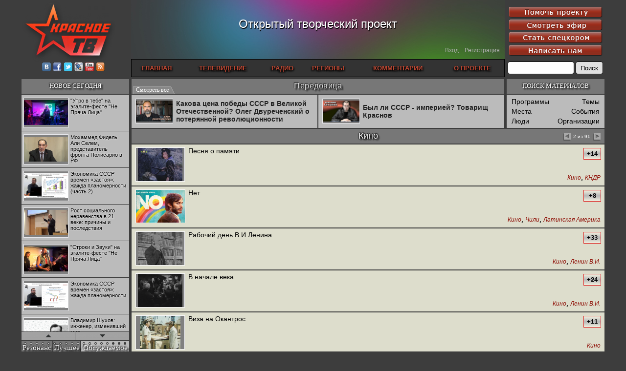

--- FILE ---
content_type: text/html;charset=UTF-8
request_url: https://krasnoetv.ru/category?categoryId=5&position=16
body_size: 48523
content:















































<!DOCTYPE html PUBLIC "-//W3C//DTD XHTML 1.0 Transitional//EN" "http://www.w3.org/TR/xhtml1/DTD/xhtml1-transitional.dtd">
<html xmlns="http://www.w3.org/1999/xhtml" xmlns:fb="http://ogp.me/ns/fb#" xmlns:og="http://ogp.me/ns#" lang="ru" xml:lang="ru">

<head>
  <title>Кино - Красное ТВ</title>
  <meta http-equiv="Content-Type" content="text/html; charset=utf-8" />

  <meta name="DC.Title" content="Красное ТВ" />
  <meta name="description" content="Интернет-телевидение Красное ТВ. Вы можете смотреть программы в реальном времени или скачивать понравившиеся программы" />
  <meta name="keywords" content="красное тв,интернет тв,интернет телевидение,смотреть онлайн тв,online tv" />
  <meta name="robots" content="index,follow" />
  <meta name="yandex-verification" content="57916f7dee06a5d1" />
  <meta name="verify-v1" content="gCKB/GreSVof8BLp12y1S9bu1eTHMXwHmFLmBvxzAik=" />
  <meta name="google-site-verification" content="qp6ClUs8vvNghKE_irTXbUMsPB7JjBciDDoBUnHAhTA" />






  <link rel="shortcut icon" href="static/favicon.gif" type="image/x-icon" />
  <link rel="alternate" title="Krasnoe TV RSS" href="http://krasnoe.tv/rss" type="application/rss+xml" />

  <link rel="stylesheet" href="static/jquery-ui/ui-darkness/jquery-ui.css" />
  <link rel="stylesheet" href="static/jquery-ui/ui-darkness/theme.css" />

  <link rel="stylesheet" href="static/_compiled/solid.css" />
  <!--[if gte IE 9]>
    <style type="text/css">.gradient { filter: none; }</style>
  <![endif]-->

  <script type="text/javascript" src="static/jslib/require-2.1.14.js"></script>
  <script type="text/javascript">
    require.config({
      baseUrl: 'static/',
    });
  </script>

  <script type="text/javascript" src="static/jslib/require-config.js"></script>
  <script type="text/javascript" src="static/jquery/jquery-1.11.1.js"></script>
  <script type="text/javascript" src="static/jslib/when-loaded.js"></script>

  <script type="text/javascript">
    whenLoaded.require([
      'jquery', 'jquery-ui/button', 'jquerytools-overlay', 'jquerytools-toolbox-expose',
      'jquery/jquery.nicescroll-3.5.6-custom' ]);
  </script>

  <script type="text/javascript" src="static/solid/solid.js"></script>

  
</head>

<body class="Solid ">
  <div id="fb-root"></div>
  <script>
    function loadAsync(url, id) {
      var d=document,s='script';
      if (id&&d.getElementById(id)) return; var ref=d.getElementsByTagName(s)[0]; var js=d.createElement(s);
      if (id) js.id=id; js.src=url; js.async=true; ref.parentNode.insertBefore(js,ref);
    }
    loadAsync('//connect.facebook.net/en_US/all.js#xfbml=1', 'facebook-jssdk');
    loadAsync('static/jslib/vk-share.js');
    window.___gcfg = {lang: 'ru'}; loadAsync('https://apis.google.com/js/plusone.js');
  </script>










<div id="dialog_broadcast" class="CDialog Broadcast CLayout ModalDialog2" style="display: none;">
  <div class="spinnerPlaceholder dialogSwappable">
    <div class="placeholderInner">
      <img src="static/solid/spinner.gif" style="display: block;" />
    </div>
  </div>
  <div class="dialogOuterContainer dialogSwappable" style="display: none;"></div>
</div>
<script type="text/javascript">
  whenLoaded(function() {
    var $dialogHost = $("#dialog_broadcast");

    $dialogHost.overlay({
      mask: { color: '#a0a0a0', loadSpeed: 0, opacity: 0.7 },
      left: 'center',
      top: 'center',
      onBeforeLoad: function() {
        if (isSwappableSelected($dialogHost.find(".dialogSwappable"), ".dialogOuterContainer")) {
          return; // already loaded
        }

        $.ajax({
          url: 'broadcastDialog',
          data: {
            appUrlBase: './',
            debugMode: 'false',
            schedulenode: ''
          },
          dataType: 'html'
        }).done(function(html) {
          selectSwappable($dialogHost.find(".dialogSwappable"), ".dialogOuterContainer");
          $dialogHost.find(".dialogOuterContainer").html(html);
        }).fail(function() {
          alert('Не удалось показать эфир');
          $dialogHost.overlay().close();
        });
      }
    });

    this.showBroadcastDialog = function() {
      $dialogHost.overlay().load();
    };
  });
</script>








<div id="dialog_announcements" class="CDialog Announcements CLayout ModalDialog2" style="display: none;">
  <div class="spinnerPlaceholder dialogSwappable">
    <div class="placeholderInner">
      <img src="static/solid/spinner.gif" style="display: block;" />
    </div>
  </div>
  <div class="dialogOuterContainer dialogSwappable" style="display: none;"></div>
</div>
<script type="text/javascript">
  whenLoaded(function() {
    var $dialogHost = $("#dialog_announcements");

    var loadDialogHtml = function() {
      var showAllParameter = $dialogHost.data('showAllParameter');

      selectSwappable($dialogHost.find(".dialogSwappable"), ".spinnerPlaceholder");
      $.ajax({
        url: 'announcementsDialog',
        data: {
          appUrlBase: './',
          showAll: showAllParameter,
          debugMode: 'false'
        },
        dataType: 'html'
      }).done(function(html) {
        selectSwappable($dialogHost.find(".dialogSwappable"), ".dialogOuterContainer");
        $dialogHost.find(".dialogOuterContainer").html(html);
      }).fail(function() {
        alert('Не удалось показать объявления');
        $dialogHost.overlay().close();
      });
    };

    $dialogHost.overlay({
      mask: { color: '#a0a0a0', loadSpeed: 0, opacity: 0.7 },
      left: 'center',
      top: 'center',
      onBeforeLoad: function() {
        loadDialogHtml();
      }
    });

    this.showAnnouncementsDialog = function(showAll) {
      $dialogHost.data('showAllParameter', showAll);

      if ($dialogHost.overlay().isOpened()) {
        loadDialogHtml();
      } else {
        $dialogHost.overlay().load();
      }
    };

    domCallback.add($dialogHost, 'showAll', function() {
      showAnnouncementsDialog(true/*showAll*/);
    });
  });
</script>


<div class="CStructure PageContainer">

<!-- HEADER -->

<div class="CStructure PageHeader">
  <!-- LOGO + SOCIAL LINKS -->

  <div class="logoArea">
    <div class="logo">
      <a href="/"><img src="static/solid/images/logo-ktv.png"></a>
    </div>
    <div class="socialLinks">
      <a rel="nofollow" href="http://vk.com/ktv_ru" target="_blank" >
        <img src="static/solid/icons/vkontakte.png" />
      </a>
      <a rel="nofollow" href="http://facebook.com/groups/krasnoetv" target="_blank">
        <img src="static/solid/icons/facebook.png" />
      </a>
      <a rel="nofollow" href="http://twitter.com/KrasnoeTV" target="_blank">
        <img src="static/solid/icons/twitter.png" />
      </a>
      <a rel="nofollow" href="http://krasnoetv-ru.livejournal.com/" target="_blank" >
        <img src="static/solid/icons/livejournal.png" />
      </a>
      <a rel="nofollow" href="http://www.youtube.com/user/krasnoetv" target="_blank" >
        <img src="static/solid/icons/youtube.png" />
      </a>
      <!--
      <a rel="nofollow" href="http://krasnoetv.rutube.ru/" target="_blank" >
        <img src="static/solid/icons/rutube.png"/>
      </a>
      -->
      <a rel="nofollow" href="http://krasnoe.tv/rss" target="_blank" >
        <img src="static/solid/icons/rss.png" />
      </a>
    </div>
  </div>

  <!-- RED BUTTON -->

  <div class="rightArea">
    <div class="redButtons">
      <a class="buttonLink first" href="node/17747">
        <img class="two" src="static/solid/images/button-help.png" />
        <img class="one" src="static/solid/images/button-help-dark.png" />
      </a>
      <a class="buttonLink" href="javascript:showBroadcastDialog()">
        <img class="two" src="static/solid/images/button-broadcast.png" />
        <img class="one" src="static/solid/images/button-broadcast-dark.png" />
      </a>
      <a class="buttonLink" href="node/24472">
        <img class="two" src="static/solid/images/button-spetskor.png" />
        <img class="one" src="static/solid/images/button-spetskor-dark.png" />
      </a>
      <a class="buttonLink" href="node/563">
        <img class="two" src="static/solid/images/button-feedback.png" />
        <img class="one" src="static/solid/images/button-feedback-dark.png" />
      </a>
    </div>
    <form class="searchForm" method="get" action="search" accept-charset="UTF-8">
      <input type="text" name="query" class="query" />
      <input type="submit" value="Поиск" class="button" />
    </form>
  </div>

  <div class="centralArea">
    <!-- SLOGAN -->
    <div class="slogan">
      Открытый творческий проект
    </div>

    <!-- LOGIN AREA -->

    <div class="loginArea">
      
        <a href="login">Вход</a>
        &nbsp;&nbsp;
        <a href="register">Регистрация</a>
      
    </div>

    <!-- NAVIGATION -->

    <div class="navigationArea">
      <table class="navigationTable">
      <tr>
        <td>
          <a href="frontPage">
            ГЛАВНАЯ
          </a>
        </td>
        <td>
          <a href="frontPage?tvview=1">
            ТЕЛЕВИДЕНИЕ
          </a>
        </td>
        <td>
          <a href="//radio.krasnoe.tv/">
            РАДИО
          </a>
        </td>
        <td>
          <a href="region">
            РЕГИОНЫ
          </a>
        </td>
        <td>
          <a href="comments">
            КОММЕНТАРИИ
          </a>
        </td>
        <td>
          <a href="node/6">
            О ПРОЕКТЕ
          </a>
        </td>
      </tr>
      </table>
    </div>
  </div>
</div>

<!-- TABLE CONTENT -->

<div class="CStructure OuterTableContainer">
<table class="CStructure OuterTable">
  <tr>


    <td class="leftCell">
    <div class="CStructure LeftColumn">

      <!-- LEFT1 -->

      <div class="CLayout ColumnBlockTitle">
        <a href="recent?origin=notNews" class="titleLink">НОВОЕ СЕГОДНЯ</a>
      </div>

      <div class="CLayout ColumnBlockContent ScrollableHost CBlock NewTodayScrollable">
        <div class="CBlock NewTodayContent CLayout ScrollableContent">
          <table class="table">

          <tr class="first">
            <td>
              <div class="innerContainer">
                <a class="link" href="node/29027">
                  <div class="picture"><div class="pictureInner">
                    <img src="http://files.krasnoe.tv/files/preview_images/Ne_Pryacha_Litsa_24nov2018_Utro4.jpg" />
                  </div></div>
                  <div class="title">"Утро в тебе" на эгалите-фесте "Не Пряча Лица"</div>
                </a>
              </div>
            </td>
          </tr>

          <tr >
            <td>
              <div class="innerContainer">
                <a class="link" href="node/29026">
                  <div class="picture"><div class="pictureInner">
                    <img src="http://files.krasnoe.tv/files/preview_images/SADR.jpg" />
                  </div></div>
                  <div class="title">Мохаммед Фидель Али Селем, представитель фронта Полисарио в РФ</div>
                </a>
              </div>
            </td>
          </tr>

          <tr >
            <td>
              <div class="innerContainer">
                <a class="link" href="node/29025">
                  <div class="picture"><div class="pictureInner">
                    <img src="http://files.krasnoe.tv/files/preview_images/Lection_13nov2018_part2.jpg" />
                  </div></div>
                  <div class="title">Экономика СССР времен «застоя»: жажда планомерности (часть 2)</div>
                </a>
              </div>
            </td>
          </tr>

          <tr >
            <td>
              <div class="innerContainer">
                <a class="link" href="node/29024">
                  <div class="picture"><div class="pictureInner">
                    <img src="http://files.krasnoe.tv/files/preview_images/Buzgalin_5dec2018.jpg" />
                  </div></div>
                  <div class="title">Рост социального неравенства в 21 веке: причины и последствия</div>
                </a>
              </div>
            </td>
          </tr>

          <tr >
            <td>
              <div class="innerContainer">
                <a class="link" href="node/29023">
                  <div class="picture"><div class="pictureInner">
                    <img src="http://files.krasnoe.tv/files/preview_images/Ne_Pryacha_Litsa_24nov2018_Stroki.jpg" />
                  </div></div>
                  <div class="title">"Строки и Звуки" на эгалите-фесте "Не Пряча Лица" </div>
                </a>
              </div>
            </td>
          </tr>

          <tr >
            <td>
              <div class="innerContainer">
                <a class="link" href="node/29022">
                  <div class="picture"><div class="pictureInner">
                    <img src="http://files.krasnoe.tv/files/preview_images/Lection_13nov2018_part1.jpg" />
                  </div></div>
                  <div class="title">Экономика СССР времен «застоя»: жажда планомерности</div>
                </a>
              </div>
            </td>
          </tr>

          <tr >
            <td>
              <div class="innerContainer">
                <a class="link" href="node/29021">
                  <div class="picture"><div class="pictureInner">
                    <img src="http://files.krasnoe.tv/files/preview_images/Shukhov_24oct2018.jpg" />
                  </div></div>
                  <div class="title">Владимир Шухов: инженер, изменивший мир</div>
                </a>
              </div>
            </td>
          </tr>

          <tr >
            <td>
              <div class="innerContainer">
                <a class="link" href="node/29020">
                  <div class="picture"><div class="pictureInner">
                    <img src="http://files.krasnoe.tv/files/preview_images/Ne_Pryacha_Litsa_24nov2018_Kotz.jpg" />
                  </div></div>
                  <div class="title">"Аркадий Коц" на эгалите-фесте "Не Пряча Лица"</div>
                </a>
              </div>
            </td>
          </tr>

          <tr >
            <td>
              <div class="innerContainer">
                <a class="link" href="node/29018">
                  <div class="picture"><div class="pictureInner">
                    <img src="http://files.krasnoe.tv/files/preview_images/Pavlov_21nov2018.jpg" />
                  </div></div>
                  <div class="title">Контрапункты глобализации: геополитэкономический анализ</div>
                </a>
              </div>
            </td>
          </tr>

          <tr >
            <td>
              <div class="innerContainer">
                <a class="link" href="node/29017">
                  <div class="picture"><div class="pictureInner">
                    <img src="http://files.krasnoe.tv/files/preview_images/November_revolution_9nov2018.jpg" />
                  </div></div>
                  <div class="title">100 лет Ноябрьской революции в Германии: парламентская демократия или диктатура пролетариата?</div>
                </a>
              </div>
            </td>
          </tr>

          <tr >
            <td>
              <div class="innerContainer">
                <a class="link" href="node/29015">
                  <div class="picture"><div class="pictureInner">
                    <img src="http://files.krasnoe.tv/files/preview_images/_Solo2_0.jpg" />
                  </div></div>
                  <div class="title">Деятельность Хрущёва в 50-е годы. Владимир Соловейчик</div>
                </a>
              </div>
            </td>
          </tr>

          <tr >
            <td>
              <div class="innerContainer">
                <a class="link" href="node/29014">
                  <div class="picture"><div class="pictureInner">
                    <img src="http://files.krasnoe.tv/files/preview_images/_Oleg_1.jpg" />
                  </div></div>
                  <div class="title">Какова цена победы СССР в Великой Отечественной? Олег Двуреченский о потерянной революционности</div>
                </a>
              </div>
            </td>
          </tr>

          </table>
        </div>
        <div class="CLayout ScrollableButtons">
          <div class="button up">
            <img class="img" src="static/solid/images/scroll-up-110.png" />
            <img class="imgHover" src="static/solid/images/scroll-up-110-hover.png" />
          </div>
          <div class="button down">
            <img class="img" src="static/solid/images/scroll-down-110.png" />
            <img class="imgHover" src="static/solid/images/scroll-down-110-hover.png" />
          </div>
        </div>
      </div>
      <script type="text/javascript">
        whenLoaded(function() {
          setupScrollableHostWithButtons($(".CBlock.NewTodayScrollable"), {
            cursorborder: 'solid 2px transparent', cursorfixedheight: '48',
            smoothscroll: false, mousescrollstep: (window.chrome ? 90 : 15)
          });
        });
      </script>

      <!-- LEFT2 -->

      <div class="CBlock TripleBlockTitle">
        <table class="titlesTable">
        <tr>
          <td class="titleCell first switchOn" data-tag="resonance">
            <div class="innerContainer">Резонанс</div>
          </td>
          <td class="titleCell" data-tag="best">
            <div class="innerContainer">Лучшее</div>
          </td>
          <td class="titleCell" data-tag="commented">
            <div class="innerContainer">Обсуждаемое</div>
          </td>
        </tr>
        </table>
        <div class="progressContainer">
          <div class="dot first lit"></div><div class="dot lit"></div><div class="dot lit"></div><div class="dot lit"></div>
          <div class="dot"></div><div class="dot"></div><div class="dot"></div><div class="dot"></div>
          <div class="dot"></div><div class="dot"></div><div class="dot"></div><div class="dot"></div>
          <div class="dot"></div><div class="dot"></div><div class="dot"></div><div class="dot"></div>
          <div class="dot"></div><div class="dot"></div>
        </div>
      </div>

      <div class="CLayout ColumnBlockContent triple">
        <div class="CBlock TripleContent resonance" data-tag="resonance">
          <ul class="list">

          <li class="first">
            <a class="link" href="node/28845"
               title="№1 | Красная жара | Попов vs Биец">
              <div class="picture"><div class="pictureInner">
                <img src="http://files.krasnoe.tv/files/preview_images/_Red_h.jpg" />
              </div></div>
              <div class="titleText">
                №1 | Красная жара | Попов vs Биец
              </div>
              <div class="titleTextAgain">
                №1 | Красная жара | Попов vs Биец
              </div>
            </a>
            
            <div class="rating" style="color: #ff4444;">
              <div class="ratingText">+28</div>
            </div>
          </li>

          <li >
            <a class="link" href="node/28847"
               title="Не сгорайте до выборов Путина! Юрий Нерсесов">
              <div class="picture"><div class="pictureInner">
                <img src="http://files.krasnoe.tv/files/preview_images/_nersesov_15.jpg" />
              </div></div>
              <div class="titleText">
                Не сгорайте до выборов Путина! Юрий Нерсесов
              </div>
              <div class="titleTextAgain">
                Не сгорайте до выборов Путина! Юрий Нерсесов
              </div>
            </a>
            
            <div class="rating" style="color: #ff4444;">
              <div class="ratingText">+25</div>
            </div>
          </li>

          </ul>
        </div>

        <div class="CBlock TripleContent best" data-tag="best">
          <ul class="list">

          </ul>
          <ul class="listPageLinks">
            <li><a class="link" href="bestNodes?mode=byRating&scope=week">За неделю</a></li>
            |
            <li><a class="link" href="bestNodes?mode=byRating&scope=month">За месяц</a></li>
            |
            <li><a class="link" href="bestNodes?mode=byRating&scope=all">За все время</a></li>
          </ul>
        </div>

        <div class="CBlock TripleContent commented" data-tag="commented">
          <ul class="list">
            <div class="commentedTitle">комментариев:</div>

          </ul>
          <ul class="listPageLinks">
            <li><a class="link" href="bestNodes?mode=byCommentCount&scope=week">За неделю</a></li>
            |
            <li><a class="link" href="bestNodes?mode=byCommentCount&scope=month">За месяц</a></li>
            |
            <li><a class="link" href="bestNodes?mode=byCommentCount&scope=all">За все время</a></li>
          </ul>
        </div>
      </div>
      <script type="text/javascript">
        $(".TripleBlockTitle, .ColumnBlockContent.triple")
                .mouseenter(function() { toggleTripleAnimation(false); })
                .mouseleave(function() { toggleTripleAnimation(true); });
        setupTripleAnimation(
                $(".TripleBlockTitle .progressContainer"), $(".TripleBlockTitle .titleCell"),
                $(".TripleContent"), 4000);

        $(".TripleBlockTitle .titleCell").click(function() {
          selectTripleItem($(".TripleBlockTitle .titleCell"), $(".TripleContent"), this);
          setTripleProgress($(".TripleBlockTitle .progressContainer"), 0);
        });
      </script>
    </div>
    </td>


    <td class="mainCell">
      

<table class="CStructure InnerTable">
<tr>
  <td class="mainCell">

    <div class="CBlock SecondaryIssueTitle">
      <div>
        <a class="titleLink" href="frontPage">Передовица</a>
      </div>
      <div class="CLayout TitleOverlayTabs">
        <a class="tab seeAll" href="frontPage">
          <div class="before"></div>
          <div class="text">Смотреть все</div>
          <div class="after"></div>
          <div class="after2"></div>
        </a>
      </div>
    </div>

    <ul class="CBlock SecondaryIssueItemList">

    <li class="left">
      <div class="container">
        <a class="link" href="node/29014">
          <span class="picture"><span class="imgContainer">
            <img src="http://files.krasnoe.tv/files/preview_images/_Oleg_1.jpg" />
          </span></span>
          <div class="titleContainer"><div class="titleBlockOuter"><div class="titleBlockInner">
            Какова цена победы СССР в Великой Отечественной? Олег Двуреченский о потерянной революционности
          </div></div></div>
        </a>
      </div>
    </li>

    <li class="right">
      <div class="container">
        <a class="link" href="node/29013">
          <span class="picture"><span class="imgContainer">
            <img src="http://files.krasnoe.tv/files/preview_images/_krasnoff_6.jpg" />
          </span></span>
          <div class="titleContainer"><div class="titleBlockOuter"><div class="titleBlockInner">
            Был ли СССР - империей? Товарищ Краснов
          </div></div></div>
        </a>
      </div>
    </li>

    </ul>



  </td>
  <td class="rightCell">
    <div class="CStructure RightColumn layered">

      









<div class="CLayout ColumnBlockTitle">
  <div class="titleText">ПОИСК МАТЕРИАЛОВ</div>
</div>

<div class="CLayout ColumnBlockContent CBlock TwoColumnSearchLinks">

  <table class="table">


  <tr>

    <td class="cell left">
      <a class="link" href="category?vocabulary=serials"
      >Программы</a>
    </td>

    <td class="cell right">
      <a class="link" href="category?vocabulary=topics"
      >Темы</a>
    </td>

  </tr>

  <tr>

    <td class="cell left">
      <a class="link" href="category?vocabulary=places"
      >Места</a>
    </td>

    <td class="cell right">
      <a class="link" href="category?vocabulary=events"
      >События</a>
    </td>

  </tr>

  <tr>

    <td class="cell left">
      <a class="link" href="category?vocabulary=people"
      >Люди</a>
    </td>

    <td class="cell right">
      <a class="link" href="category?vocabulary=organizations"
      >Организации</a>
    </td>

  </tr>

  </table>
</div>




    </div>
  </td>
</tr>

<tr>
  <td colspan="2" class="fullCell">
    <div class="CStructure MainAreaUnderSecondaryIssue">
    <div class="CStructure OccupiedAreaUnderSecondaryIssue">
      
  <div class="PCategorized CategoryTitle">
    <div class="titleArea">Кино</div>
    







<div class="CLayout TitlePager">
  <div class="container">

    <a class="prevIconLink" href="category?categoryId=5&position=0"
       title="Предыдущая страница">
      <img src="static/solid/images/issue-prev.png" alt="<" />
    </a>

    <span class="pagePointer">2 из 91</span>

    <a class="nextIconLink" href="category?categoryId=5&position=32"
       title="Следующая страница">
      <img src="static/solid/images/issue-next.png" alt="<" />
    </a>

  </div>
</div>


  </div>

  <ul class="PCategorized ItemList">

    <li>
      <a class="link" href="node/26795">
        <span class="picture"><span class="imgContainer">
          <img src="http://files.krasnoe.tv/files/preview_images/Pesnya_o_pamyati.jpg" />
        </span></span>
        <span class="title">Песня о памяти</span>
      </a>

      <div class="rating gradient" style="border-color: #dd2222;">+14</div>

      <div class="classificationBlockContainer">
        <div class="centerer"><div class="centered">

        <a class="termLink" href="category?categoryId=5"
           title="Кино"
        >Кино</a>,
        <a class="termLink" href="category?categoryId=360"
           title=""
        >КНДР</a>
        </div></div>
      </div>
    </li>

    <li>
      <a class="link" href="node/26727">
        <span class="picture"><span class="imgContainer">
          <img src="http://files.krasnoe.tv/files/preview_images/no-film.jpg" />
        </span></span>
        <span class="title">Нет</span>
      </a>

      <div class="rating gradient" style="border-color: #dd2222;">+8</div>

      <div class="classificationBlockContainer">
        <div class="centerer"><div class="centered">

        <a class="termLink" href="category?categoryId=5"
           title="Кино"
        >Кино</a>,
        <a class="termLink" href="category?categoryId=218"
           title=""
        >Чили</a>,
        <a class="termLink" href="category?categoryId=325"
           title=""
        >Латинская Америка</a>
        </div></div>
      </div>
    </li>

    <li>
      <a class="link" href="node/26733">
        <span class="picture"><span class="imgContainer">
          <img src="http://files.krasnoe.tv/files/preview_images/Rabochij.den_.Lenina.jpg" />
        </span></span>
        <span class="title">Рабочий день В.И.Ленина</span>
      </a>

      <div class="rating gradient" style="border-color: #dd2222;">+33</div>

      <div class="classificationBlockContainer">
        <div class="centerer"><div class="centered">

        <a class="termLink" href="category?categoryId=5"
           title="Кино"
        >Кино</a>,
        <a class="termLink" href="category?categoryId=463"
           title=""
        >Ленин В.И.</a>
        </div></div>
      </div>
    </li>

    <li>
      <a class="link" href="node/26693">
        <span class="picture"><span class="imgContainer">
          <img src="http://files.krasnoe.tv/files/preview_images/V_nachale_veka.jpg" />
        </span></span>
        <span class="title">В начале века</span>
      </a>

      <div class="rating gradient" style="border-color: #dd2222;">+24</div>

      <div class="classificationBlockContainer">
        <div class="centerer"><div class="centered">

        <a class="termLink" href="category?categoryId=5"
           title="Кино"
        >Кино</a>,
        <a class="termLink" href="category?categoryId=463"
           title=""
        >Ленин В.И.</a>
        </div></div>
      </div>
    </li>

    <li>
      <a class="link" href="node/26628">
        <span class="picture"><span class="imgContainer">
          <img src="http://files.krasnoe.tv/files/preview_images/Visa_fur_Ocantros.jpg" />
        </span></span>
        <span class="title">Виза на Окантрос</span>
      </a>

      <div class="rating gradient" style="border-color: #dd2222;">+11</div>

      <div class="classificationBlockContainer">
        <div class="centerer"><div class="centered">

        <a class="termLink" href="category?categoryId=5"
           title="Кино"
        >Кино</a>
        </div></div>
      </div>
    </li>

    <li>
      <a class="link" href="node/26598">
        <span class="picture"><span class="imgContainer">
          <img src="http://files.krasnoe.tv/files/preview_images/Traffic.Controller.on_.Crossroads.jpg" />
        </span></span>
        <span class="title">Регулировщица на перекрёстке</span>
      </a>

      <div class="rating gradient" style="border-color: #dd2222;">+36</div>

      <div class="classificationBlockContainer">
        <div class="centerer"><div class="centered">

        <a class="termLink" href="category?categoryId=5"
           title="Кино"
        >Кино</a>,
        <a class="termLink" href="category?categoryId=360"
           title=""
        >КНДР</a>
        </div></div>
      </div>
    </li>

    <li>
      <a class="link" href="node/26597">
        <span class="picture"><span class="imgContainer">
          <img src="http://files.krasnoe.tv/files/preview_images/Bitva_za_Sevastopol.png" />
        </span></span>
        <span class="title">Битва за Севастополь</span>
      </a>

      <div class="rating gradient" style="border-color: #dd2222;">+18</div>

      <div class="classificationBlockContainer">
        <div class="centerer"><div class="centered">

        <a class="termLink" href="category?categoryId=5"
           title="Кино"
        >Кино</a>,
        <a class="termLink" href="category?categoryId=233"
           title=""
        >СССР</a>,
        <a class="termLink" href="category?categoryId=496"
           title=""
        >Великая Отечественная Война</a>
        </div></div>
      </div>
    </li>

    <li>
      <a class="link" href="node/26627">
        <span class="picture"><span class="imgContainer">
          <img src="http://files.krasnoe.tv/files/preview_images/Operatsiya_B.jpg" />
        </span></span>
        <span class="title">Операция Б</span>
      </a>

      <div class="rating gradient" style="border-color: #dd2222;">+13</div>

      <div class="classificationBlockContainer">
        <div class="centerer"><div class="centered">

        <a class="termLink" href="category?categoryId=5"
           title="Кино"
        >Кино</a>
        </div></div>
      </div>
    </li>

    <li>
      <a class="link" href="node/26540">
        <span class="picture"><span class="imgContainer">
          <img src="http://files.krasnoe.tv/files/preview_images/Posledniy.gayduk_0.jpg" />
        </span></span>
        <span class="title">Последний гайдук</span>
      </a>

      <div class="rating gradient" style="border-color: #dd2222;">+14</div>

      <div class="classificationBlockContainer">
        <div class="centerer"><div class="centered">

        <a class="termLink" href="category?categoryId=5"
           title="Кино"
        >Кино</a>,
        <a class="termLink" href="category?categoryId=235"
           title=""
        >Молдавия</a>
        </div></div>
      </div>
    </li>

    <li>
      <a class="link" href="node/26351">
        <span class="picture"><span class="imgContainer">
          <img src="http://files.krasnoe.tv/files/preview_images/Maksim_Maksitych.jpg" />
        </span></span>
        <span class="title">Максим Максимыч</span>
      </a>

      <div class="rating gradient" style="border-color: #dd2222;">+7</div>

      <div class="classificationBlockContainer">
        <div class="centerer"><div class="centered">

        <a class="termLink" href="category?categoryId=5"
           title="Кино"
        >Кино</a>
        </div></div>
      </div>
    </li>

    <li>
      <a class="link" href="node/26400">
        <span class="picture"><span class="imgContainer">
          <img src="http://files.krasnoe.tv/files/preview_images/176392075.png" />
        </span></span>
        <span class="title">Интервью  Хосе Мухико</span>
      </a>

      <div class="rating gradient" style="border-color: #dd2222;">+10</div>

      <div class="classificationBlockContainer">
        <div class="centerer"><div class="centered">

        <a class="termLink" href="category?categoryId=5"
           title="Кино"
        >Кино</a>,
        <a class="termLink" href="category?categoryId=325"
           title=""
        >Латинская Америка</a>,
        <a class="termLink" href="category?categoryId=335"
           title=""
        >Уругвай</a>
        </div></div>
      </div>
    </li>

    <li>
      <a class="link" href="node/26350">
        <span class="picture"><span class="imgContainer">
          <img src="http://files.krasnoe.tv/files/preview_images/Bela.jpg" />
        </span></span>
        <span class="title">Бэла</span>
      </a>

      <div class="rating gradient" style="border-color: #dd2222;">+3</div>

      <div class="classificationBlockContainer">
        <div class="centerer"><div class="centered">

        <a class="termLink" href="category?categoryId=5"
           title="Кино"
        >Кино</a>
        </div></div>
      </div>
    </li>

    <li>
      <a class="link" href="node/26349">
        <span class="picture"><span class="imgContainer">
          <img src="http://files.krasnoe.tv/files/preview_images/Marina.jpg" />
        </span></span>
        <span class="title">Марина</span>
      </a>

      <div class="rating gradient" style="border-color: #dd2222;">+13</div>

      <div class="classificationBlockContainer">
        <div class="centerer"><div class="centered">

        <a class="termLink" href="category?categoryId=5"
           title="Кино"
        >Кино</a>
        </div></div>
      </div>
    </li>

    <li>
      <a class="link" href="node/26299">
        <span class="picture"><span class="imgContainer">
          <img src="http://files.krasnoe.tv/files/preview_images/Ludi_ne_vse_znayut.jpg" />
        </span></span>
        <span class="title">Люди не всё знают</span>
      </a>

      <div class="rating gradient" style="border-color: #dd2222;">+16</div>

      <div class="classificationBlockContainer">
        <div class="centerer"><div class="centered">

        <a class="termLink" href="category?categoryId=5"
           title="Кино"
        >Кино</a>,
        <a class="termLink" href="category?categoryId=233"
           title=""
        >СССР</a>,
        <a class="termLink" href="category?categoryId=496"
           title=""
        >Великая Отечественная Война</a>
        </div></div>
      </div>
    </li>

    <li>
      <a class="link" href="node/26300">
        <span class="picture"><span class="imgContainer">
          <img src="http://files.krasnoe.tv/files/preview_images/Dmitro_Goritsvit.jpg" />
        </span></span>
        <span class="title">Дмитро Горицвит</span>
      </a>

      <div class="rating gradient" style="border-color: #dd2222;">+8</div>

      <div class="classificationBlockContainer">
        <div class="centerer"><div class="centered">

        <a class="termLink" href="category?categoryId=5"
           title="Кино"
        >Кино</a>,
        <a class="termLink" href="category?categoryId=233"
           title=""
        >СССР</a>
        </div></div>
      </div>
    </li>

    <li>
      <a class="link" href="node/26191">
        <span class="picture"><span class="imgContainer">
          <img src="http://files.krasnoe.tv/files/preview_images/uzjaunokrastu-1401.00s.jpg" />
        </span></span>
        <span class="title">К новому берегу</span>
      </a>

      <div class="rating gradient" style="border-color: #dd2222;">+16</div>

      <div class="classificationBlockContainer">
        <div class="centerer"><div class="centered">

        <a class="termLink" href="category?categoryId=5"
           title="Кино"
        >Кино</a>,
        <a class="termLink" href="category?categoryId=233"
           title=""
        >СССР</a>,
        <a class="termLink" href="category?categoryId=398"
           title=""
        >КПСС</a>,
        <a class="termLink" href="category?categoryId=806"
           title=""
        >Латвия</a>
        </div></div>
      </div>
    </li>

  </ul>

  <div class="PCategorized CategoryTitle">
    







<div class="CLayout TitlePager">
  <div class="container">

    <a class="prevIconLink" href="category?categoryId=5&position=0"
       title="Предыдущая страница">
      <img src="static/solid/images/issue-prev.png" alt="<" />
    </a>

    <span class="pagePointer">2 из 91</span>

    <a class="nextIconLink" href="category?categoryId=5&position=32"
       title="Следующая страница">
      <img src="static/solid/images/issue-next.png" alt="<" />
    </a>

  </div>
</div>


  </div>


    </div>
    </div>
  </td>
</tr>

</table>


    </td>
  </tr>
</table>
</div>

<!-- FOOTER -->

<div class="CStructure PageFooter">

  <div class="CStructure BannersBlock">
    <div class="bannersInnerBlock">

      <div class="column">

        <div class="bannerCell  pos0">
          <div class="bannerInner"><div class="bannerInner2"><a rel="nofollow" href="http://rotfront.su/" title="РОТ Фронт" target="_blank"><img width="120" height="31" border="0" alt="РОТ Фронт" src="http://rotfront.su/images/banners/rft.jpg"></a></div></div>
        </div>

        <div class="bannerCell  pos1">
          <div class="bannerInner"><div class="bannerInner2"><a rel="nofollow" href="http://igpr.ru" target="_blank"><img src="//krasnoe.tv/files/misc/banners/zov88_31.gif" border="0" alt="За ответственную власть!" title="За ответственную власть!"></a></div></div>
        </div>

      </div>

      <div class="column">

        <div class="bannerCell fullHeight pos0">
          <div class="bannerInner"><div class="bannerInner2"><p><a rel="nofollow" href="http://comstol.info/" target="_blank"><img src='http://comstol.info/wp-content/themes/comstol/images/bancomstol.gif' border="0" style="width: 71px; height: 71px;" alt="Коммунисты Столицы" /></a></p>
</div></div>
        </div>

      </div>

      <div class="column">

        <div class="bannerCell  pos0">
          <div class="bannerInner"><div class="bannerInner2"><a rel="nofollow" href="http://com-stol.ru" target="_blank"><img src="http://com-stol.ru/Com-stol-banner.gif" border="0"></a></div></div>
        </div>

        <div class="bannerCell  pos1">
          <div class="bannerInner"><div class="bannerInner2"><a rel="nofollow" href="http://sovross.ru" target="_blank"><img src="http://sovross.ru/ban/sr.gif" width="88" height="31" border="0" alt='Независимая народная газета "Советская Россия"' /></a></div></div>
        </div>

      </div>

      <div class="column">

        <div class="bannerCell fullHeight pos0">
          <div class="bannerInner"><div class="bannerInner2"><a rel="nofollow" href="http://www.rkrp-rpk.ru/" target="_blank">
<img src="http://krasnoe.tv/files/misc/banners/rkrp-rpk.jpeg" width="60" border="0" alt="РКРП-РПК"></a></div></div>
        </div>

      </div>

      <div class="column">

        <div class="bannerCell  pos0">
          <div class="bannerInner"><div class="bannerInner2"><a rel="nofollow" href="http://rksmb.org" target="_blank"><img src="http://rksmb.ru/images/banner_88.gif" width="88" height="31" alt="Баннер РКСМ(б)" border="0"></a></div></div>
        </div>

        <div class="bannerCell  pos1">
          <div class="bannerInner"><div class="bannerInner2"><p><a rel="nofollow" target="_blank" href="http://vmgb1917.ru"><img alt="" height="31" src="https://pp.vk.me/c627118/v627118390/2489b/cdHxv6bdjKE.jpg" width="88" /></a></p>
</div></div>
        </div>

      </div>

      <div class="column">

        <div class="bannerCell  pos0">
          <div class="bannerInner"><div class="bannerInner2"><a rel="nofollow" href="http://www.len.ru" target="_blank"><img src="http://www.len.ru/images/banner2.gif" border="0" alt="LEN.RU - Ленинградское интернет-телевидение"></a></div></div>
        </div>

        <div class="bannerCell  pos1">
          <div class="bannerInner"><div class="bannerInner2"><p><a rel="nofollow" title="Красное сопротивление" href="http://krasnoe-soprotivlenie.org" target="_blank"><img src="http://zastava-nkk.ru/wp-content/uploads/2014/11/ks.png" alt="Красное сопротивление" width="88" height="31" /></a></p>
</div></div>
        </div>

      </div>

      <div class="column">

        <div class="bannerCell  pos0">
          <div class="bannerInner"><div class="bannerInner2"><a rel="nofollow" href="http://www.skm-rf.ru/" target="_blank"><img src="http://www.skm-rf.ru/banner.gif" width="88" height="31" border="0"></a></div></div>
        </div>

        <div class="bannerCell  pos1">
          <div class="bannerInner"><div class="bannerInner2"><!--Rating@Mail.ru COUNTER--><script language="JavaScript" type="text/javascript"><!--
d=document;var a='';a+=';r='+escape(d.referrer)
js=10//--></script><script language="JavaScript1.1" type="text/javascript"><!--
a+=';j='+navigator.javaEnabled()
js=11//--></script><script language="JavaScript1.2" type="text/javascript"><!--
s=screen;a+=';s='+s.width+'*'+s.height
a+=';d='+(s.colorDepth?s.colorDepth:s.pixelDepth)
js=12//--></script><script language="JavaScript1.3" type="text/javascript"><!--
js=13//--></script><script language="JavaScript" type="text/javascript"><!--
d.write('<a href="http://top.mail.ru/jump?from=1581430"'+
' target="_blank"><img src="http://d1.c2.b8.a1.top.mail.ru/counter'+
'?id=1581430;t=210;js='+js+a+';rand='+Math.random()+
'" alt="Рейтинг@Mail.ru"'+' border="0" height="31" width="88"/><\/a>')
if(11<js)d.write('<'+'!-- ')//--></script><noscript><a target="_blank" rel="nofollow" href="http://top.mail.ru/jump?from=1581430"><img src="http://d1.c2.b8.a1.top.mail.ru/counter?js=na;id=1581430;t=210" border="0" height="31" width="88" alt="Рейтинг@Mail.ru" /></a></noscript><script language="JavaScript" type="text/javascript"><!-- if(11<js)d.write('--'+'>')//--></script><!--/COUNTER-->
</div></div>
        </div>

      </div>

      <div class="column">

        <div class="bannerCell  pos0">
          <div class="bannerInner"><div class="bannerInner2"><!--LiveInternet counter--><script type="text/javascript"><!--
document.write("<a href='http://www.liveinternet.ru/click' "+
"target='_blank'><img src='http://counter.yadro.ru/hit?t44.2;r"+
escape(document.referrer)+((typeof(screen)=="undefined")?"":
";s"+screen.width+"*"+screen.height+"*"+(screen.colorDepth?
screen.colorDepth:screen.pixelDepth))+";u"+escape(document.URL)+
";"+Math.random()+
"' alt='' title='LiveInternet' "+
"border='0' width='31' height='31'><\/a>")
//--></script><!--/LiveInternet-->
</div></div>
        </div>

        <div class="bannerCell  pos1">
          <div class="bannerInner"><div class="bannerInner2"><script type="text/javascript">

  var _gaq = _gaq || [];
  _gaq.push(['_setAccount', 'UA-21716876-2']);
  _gaq.push(['_trackPageview']);

  (function() {
    var ga = document.createElement('script'); ga.type = 'text/javascript'; ga.async = true;
    ga.src = ('https:' == document.location.protocol ? 'https://ssl' : 'http://www') + '.google-analytics.com/ga.js';
    var s = document.getElementsByTagName('script')[0]; s.parentNode.insertBefore(ga, s);
  })();

</script></div></div>
        </div>

      </div>

      <div class="column">

        <div class="bannerCell  pos0">
          <div class="bannerInner"><div class="bannerInner2"><!-- Yandex.Metrika counter -->
<div style="display:none;"><script type="text/javascript">
(function(w, c) {
    (w[c] = w[c] || []).push(function() {
        try {
            w.yaCounter4856749 = new Ya.Metrika(4856749);
             yaCounter4856749.clickmap(true);
             yaCounter4856749.trackLinks(true);
        
        } catch(e) { }
    });
})(window, 'yandex_metrika_callbacks');
</script></div>
<script src="//mc.yandex.ru/metrika/watch.js" type="text/javascript" defer="defer"></script>
<noscript><img src="//mc.yandex.ru/watch/4856749" style="position:absolute; left:-9999px;" alt="" /></noscript>
<!-- /Yandex.Metrika counter --></div></div>
        </div>

      </div>

      <div class="afterColumns"></div>
    </div>
  </div>



  <div class="CStructure BottomLinksBlock">
    <table class="table">
    <tr>
      <td>
        <a class="link" href="category?categoryId=1">Репортажи</a>
        <a class="link" href="category?categoryId=2">Мозаика</a>
        <a class="link" href="category?categoryId=5">Кино</a>
        <a class="link" href="category?categoryId=4">Мультфильмы</a>
        <a class="link" href="category?categoryId=3">Музыка</a>
      </td>
      <td>
        <a class="link" href="category?vocabulary=serials">Программы</a>
        <a class="link" href="category?vocabulary=topics">Темы</a>
        <a class="link" href="category?vocabulary=places">Места</a>
        <a class="link" href="category?vocabulary=events">События</a>
        <a class="link" href="category?vocabulary=people">Люди</a>
        <a class="link" href="category?vocabulary=organizations">Организации</a>
      </td>
      <td>
        <a class="link" href="recent?origin=notNews">Новое Сегодня</a>
        <a class="link" href="recent?origin=news">Новости</a>
        <a class="link" href="crowd">Корреспонденты</a>
        <a class="link" href="region">Регионы</a>
        <a class="link" href="comments">Комментарии</a>
      </td>
      <td>
        <a class="link" href="node/13960">Карта сайта</a>
        <a class="link" href="node/13940">Помощь</a>
      </td>
      <td class="last">
        <a class="link" href="node/6">О проекте</a>
        <a class="link" href="node/9">Ссылки</a>
        <a class="link" href="node/563">Контакты</a>
        <a class="link" href="node/13945">Сотрудничество</a>
        <a class="link" href="node/13942">Реклама</a>
      </td>
    </tr>
    </table>
  </div>

</div>

</div>
</body>
</html>




